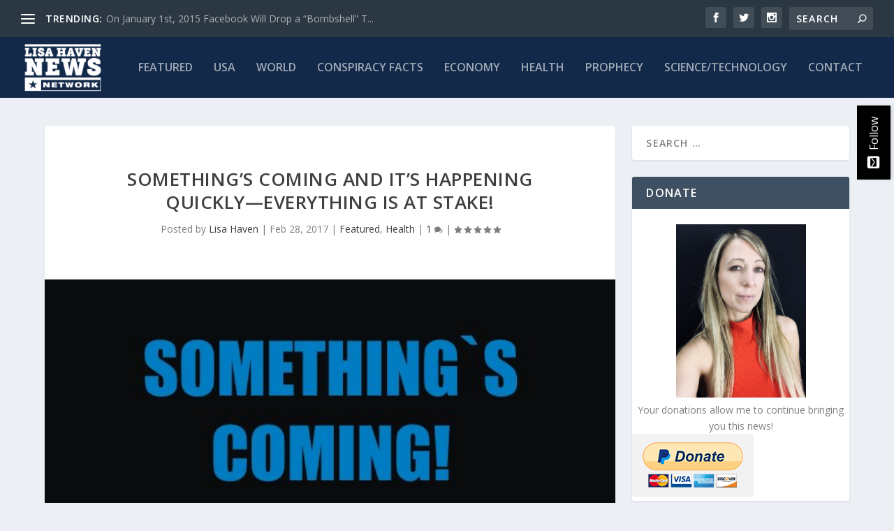

--- FILE ---
content_type: application/javascript
request_url: https://lisahaven.news/wp-content/uploads/wtfdivi/wp_footer.js?ver=1479417304
body_size: -150
content:
jQuery(function($){$('#footer-info').html("<a href=\"https:\/\/veba.co\/landing\/powered-by-veba\"><img src=\"https:\/\/7791b9103be85ea7b433-59c9a4a25eeb7f3b6d1285e004085e76.ssl.cf1.rackcdn.com\/assets\/img\/powered-by\/Powered%20By%20Veba%20(White).svg\" width=\"150px\" height=\"34px\" style=\"padding-top: 6px;\"><\/a>");});